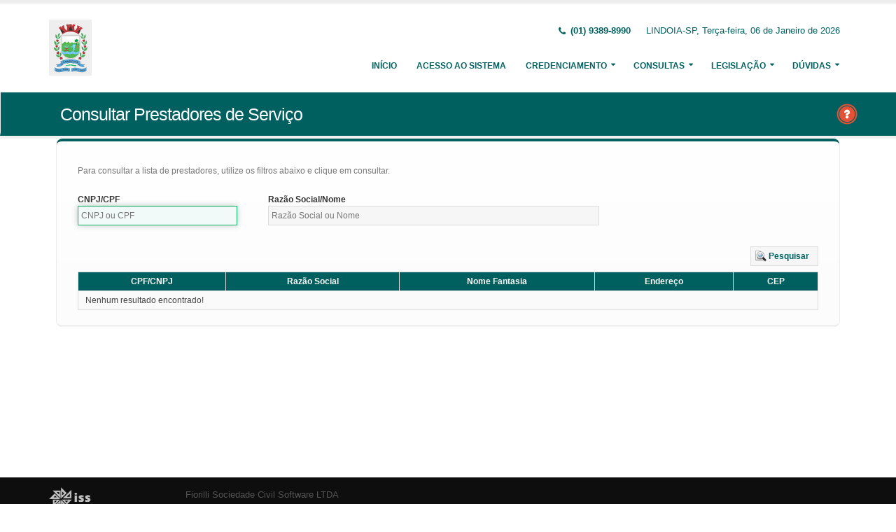

--- FILE ---
content_type: text/html;charset=UTF-8
request_url: http://prefeituralindoia.hopto.org:5656/issweb/paginas/public/consulta/prestador;jsessionid=ABb-0cWFq47i6Ha3EZtd9Ocq.undefined
body_size: 4975
content:
<!DOCTYPE html>
<html xmlns="http://www.w3.org/1999/xhtml"><head id="j_idt2">
            <meta charset="utf-8" />
            <meta http-equiv="X-UA-Compatible" content="IE=edge" />
            <meta name="description" content="Nota Fiscal de Serviços Eletrônica" />
            <meta name="author" content="Fiorilli SC Software LTDA" />
            <meta content="text/html; charset=UTF-8" http-equiv="Content-Type" />

            
            <meta name="viewport" content="width=device-width, initial-scale=1.0, maximum-scale=1.0, user-scalable=no" />
            <title>ISSWEB :: Área Administrativa</title>
            <link rel="shortcut icon" type="image/x-icon" href="/issweb/resources/imagens/fiorilli_verde.ico" /><link type="text/css" rel="stylesheet" href="/issweb/javax.faces.resource/theme.css.xhtml?ln=primefaces-fiorilli-verde" /><link type="text/css" rel="stylesheet" href="/issweb/javax.faces.resource/botoes.css.xhtml;jsessionid=X08pQMLN-M48aZpQDDRsC3h9.undefined?ln=css" /><link type="text/css" rel="stylesheet" href="/issweb/javax.faces.resource/primefaces-fiorilli.css.xhtml;jsessionid=X08pQMLN-M48aZpQDDRsC3h9.undefined?ln=css" /><link type="text/css" rel="stylesheet" href="/issweb/javax.faces.resource/bootstrap/css/bootstrap.min.css.xhtml;jsessionid=X08pQMLN-M48aZpQDDRsC3h9.undefined?ln=vendor" /><link type="text/css" rel="stylesheet" href="/issweb/javax.faces.resource/font-awesome/css/font-awesome.css.xhtml;jsessionid=X08pQMLN-M48aZpQDDRsC3h9.undefined?ln=vendor" /><link type="text/css" rel="stylesheet" href="/issweb/javax.faces.resource/magnific-popup/magnific-popup.css.xhtml;jsessionid=X08pQMLN-M48aZpQDDRsC3h9.undefined?ln=vendor" /><link type="text/css" rel="stylesheet" href="/issweb/javax.faces.resource/theme.css.xhtml;jsessionid=X08pQMLN-M48aZpQDDRsC3h9.undefined?ln=css" /><link type="text/css" rel="stylesheet" href="/issweb/javax.faces.resource/theme-elements.css.xhtml;jsessionid=X08pQMLN-M48aZpQDDRsC3h9.undefined?ln=css" /><link type="text/css" rel="stylesheet" href="/issweb/javax.faces.resource/theme-animate.css.xhtml;jsessionid=X08pQMLN-M48aZpQDDRsC3h9.undefined?ln=css" /><link type="text/css" rel="stylesheet" href="/issweb/javax.faces.resource/skins/default.css.xhtml;jsessionid=X08pQMLN-M48aZpQDDRsC3h9.undefined?ln=css" /><link type="text/css" rel="stylesheet" href="/issweb/javax.faces.resource/theme-custom.css.xhtml;jsessionid=X08pQMLN-M48aZpQDDRsC3h9.undefined?ln=css" /><script type="text/javascript" src="/issweb/javax.faces.resource/modernizr/modernizr.min.js.xhtml;jsessionid=X08pQMLN-M48aZpQDDRsC3h9.undefined?ln=vendor"></script><link type="text/css" rel="stylesheet" href="/issweb/javax.faces.resource/components.css.xhtml;jsessionid=X08pQMLN-M48aZpQDDRsC3h9.undefined?ln=primefaces&amp;v=6.2" /><script type="text/javascript" src="/issweb/javax.faces.resource/jquery/jquery.js.xhtml;jsessionid=X08pQMLN-M48aZpQDDRsC3h9.undefined?ln=primefaces&amp;v=6.2"></script><script type="text/javascript" src="/issweb/javax.faces.resource/core.js.xhtml;jsessionid=X08pQMLN-M48aZpQDDRsC3h9.undefined?ln=primefaces&amp;v=6.2"></script><script type="text/javascript" src="/issweb/javax.faces.resource/components.js.xhtml;jsessionid=X08pQMLN-M48aZpQDDRsC3h9.undefined?ln=primefaces&amp;v=6.2"></script><script type="text/javascript" src="/issweb/javax.faces.resource/jquery/jquery-plugins.js.xhtml;jsessionid=X08pQMLN-M48aZpQDDRsC3h9.undefined?ln=primefaces&amp;v=6.2"></script><script type="text/javascript" src="/issweb/javax.faces.resource/captcha/captcha.js.xhtml;jsessionid=X08pQMLN-M48aZpQDDRsC3h9.undefined?ln=primefaces&amp;v=6.2"></script><script type="text/javascript">if(window.PrimeFaces){PrimeFaces.settings.locale='pt_BR';}</script>

        <link href="http://fonts.googleapis.com/css?family=Open+Sans:200,300,400,600,700,800%7CShadows+Into+Light" rel="stylesheet" type="text/css" />
        <link href="http://fonts.googleapis.com/css?family=Open+Sans+Condensed:200,300,400,600,700,800%7CShadows+Into+Light" rel="stylesheet" type="text/css" />
        <link href="http://fonts.googleapis.com/css?family=Open+Sans+Light:200,300,400,600,700,800%7CShadows+Into+Light" rel="stylesheet" type="text/css" /><script type="text/javascript" src="/issweb/javax.faces.resource/util.js.xhtml;jsessionid=X08pQMLN-M48aZpQDDRsC3h9.undefined?ln=js"></script><script type="text/javascript" src="/issweb/javax.faces.resource/fiorilli-web-extension.js.xhtml;jsessionid=X08pQMLN-M48aZpQDDRsC3h9.undefined?ln=js"></script><script type="text/javascript" src="/issweb/javax.faces.resource/locales_primefaces.js.xhtml;jsessionid=X08pQMLN-M48aZpQDDRsC3h9.undefined?ln=js"></script></head><body>
        <div class="body">
            <header id="header" data-plugin-options="{&quot;stickyEnabled&quot;: true, &quot;stickyEnableOnBoxed&quot;: true, &quot;stickyEnableOnMobile&quot;: true, &quot;stickyStartAt&quot;: 57, &quot;stickySetTop&quot;: &quot;-57px&quot;, &quot;stickyChangeLogo&quot;: true}">
                <div class="header-body">
                    <div class="header-container container">
                        <div class="header-row">
                            <div class="header-column">
                                <div class="header-logo" style="max-width: 250px;"><a href="/issweb/home.xhtml;jsessionid=X08pQMLN-M48aZpQDDRsC3h9.undefined" class="ui-link ui-widget">
                                        <img alt="IssWeb" height="80" data-sticky-height="40" data-sticky-top="45" style="max-width: 200px" src="/issweb/temp_images/logo.jpg" /></a>
                                </div>
                            </div>
                            <div class="header-column">
                                <div class="header-row">
                                    <nav class="header-nav-top">
                                        <ul class="nav nav-pills">
                                            <li class="hidden-xs">
                                                <span class="ws-nowrap font-weight-bold text-color-primary"><i class="fa fa-phone"></i> (01) 9389-8990</span>
                                            </li>
                                            <li class="hidden-xs">
                                                <span class="ws-nowrap text-color-primary">LINDOIA-SP,  Terça-feira, 06 de Janeiro de 2026</span>
                                            </li>
                                        </ul>
                                    </nav>
                                </div>
                                <div class="header-row">
                                    <div class="header-nav">
                                        <button class="btn header-btn-collapse-nav botaoMenu" data-toggle="collapse" data-target=".header-nav-main">
                                            <i class="fa fa-bars"></i>
                                        </button>
                                        <div class="header-nav-main header-nav-main-effect-3 header-nav-main-sub-effect-3 collapse">
                                            <nav>
                                                <ul class="nav nav-pills" id="mainNav">
                                                    <li class="active" id="inicio"><a href="/issweb/home.xhtml;jsessionid=X08pQMLN-M48aZpQDDRsC3h9.undefined" class="ui-link ui-widget" accesskey="h" title="Tela Inicial">
                                                            Início
                                                        </a>
                                                    </li>
                                                    <li id="acesso"><a href="/issweb/paginas/login;jsessionid=X08pQMLN-M48aZpQDDRsC3h9.undefined" class="ui-link ui-widget" title="Acesso com senha ou certificado digital">
                                                            Acesso ao Sistema
                                                        </a>
                                                    </li>
                                                        <li class="dropdown" id="creden">
                                                            <a class="dropdown-toggle" href="#">
                                                                Credenciamento
                                                            </a>
                                                            <ul class="dropdown-menu">
                                                                <li>
                                                                </li>
                                                                <li><a id="linkCredenciamentoConvencional" href="/issweb/paginas/public/credenciamento/convencional;jsessionid=X08pQMLN-M48aZpQDDRsC3h9.undefined" class="ui-link ui-widget" title="Contribuinte ativo, prestador de serviços, estabelecido neste Município, que emite nota fiscal de forma habitual">
                                                                        NFS-e Convencional
                                                                    </a>
                                                                </li>
                                                                <li><a id="linkCredenciamentoAvulso" href="/issweb/paginas/public/credenciamento/avulso;jsessionid=X08pQMLN-M48aZpQDDRsC3h9.undefined" class="ui-link ui-widget" title="Contribuinte ativo, prestador de serviços, que emite nota fiscal com pouca frequência">
                                                                        NFS-e Avulsa
                                                                    </a>
                                                                </li>
                                                                <li><a id="linkCredenciamentoContribuintefora" href="/issweb/paginas/public/credenciamento/contribuintefora;jsessionid=X08pQMLN-M48aZpQDDRsC3h9.undefined" class="ui-link ui-widget" title="Empresa estabelecida em outro Município que presta serviços no território deste Município">
                                                                        Prestador de Outro Município
                                                                    </a>
                                                                </li>
                                                                <li>
                                                                </li>
                                                                <li><a id="linkCredenciamentoTomador" href="/issweb/paginas/public/credenciamento/tomador;jsessionid=X08pQMLN-M48aZpQDDRsC3h9.undefined" class="ui-link ui-widget" title="Pessoa física ou jurídica que é tomadora de serviços prestados neste Município">
                                                                        Tomador de Serviços
                                                                    </a>
                                                                </li>
                                                                <li>
                                                                </li>
                                                                <li>
                                                                </li>
                                                            </ul>
                                                        </li>
                                                        <li class="dropdown" id="consul">
                                                            <a class="dropdown-toggle" href="#">
                                                                Consultas
                                                            </a>
                                                            <ul class="dropdown-menu">
                                                                <li><a id="linkConsultarAutenticidade" href="/issweb/paginas/public/consulta/autenticidade;jsessionid=X08pQMLN-M48aZpQDDRsC3h9.undefined" class="ui-link ui-widget">
                                                                        Autenticidade NFS-e
                                                                    </a>
                                                                </li>
                                                                <li><a id="linkConsultarPrestador" href="/issweb/paginas/public/consulta/prestador;jsessionid=X08pQMLN-M48aZpQDDRsC3h9.undefined" class="ui-link ui-widget">
                                                                        Prestadores de Serviços
                                                                    </a>
                                                                </li>
                                                                <li><a id="linkConsultarRps" href="/issweb/paginas/public/consulta/rps;jsessionid=X08pQMLN-M48aZpQDDRsC3h9.undefined" class="ui-link ui-widget">
                                                                        RPS (Recibo Provisório de Serviços)
                                                                    </a>
                                                                </li>
                                                                <li><a id="linkConsultarProtocolo" href="/issweb/paginas/public/consulta/protocolo;jsessionid=X08pQMLN-M48aZpQDDRsC3h9.undefined" class="ui-link ui-widget">
                                                                        Protocolos
                                                                    </a>
                                                                </li>
                                                                <li>
                                                                </li>
                                                                <li><a id="linkConsultarAliquota" href="/issweb/paginas/public/consulta/aliquota;jsessionid=X08pQMLN-M48aZpQDDRsC3h9.undefined" class="ui-link ui-widget">
                                                                        Atividades (LC 116/03 e CNAE)
                                                                    </a>
                                                                </li>
                                                                <li><a id="linkConsultarLoteRps" href="/issweb/paginas/public/consulta/loterps;jsessionid=X08pQMLN-M48aZpQDDRsC3h9.undefined" class="ui-link ui-widget">
                                                                        Lote RPS (Recibo Provisório de Serviços)
                                                                    </a>
                                                                </li>
                                                                <li><a id="linkReciboRetencao" href="/issweb/paginas/public/consulta/reciboretencao;jsessionid=X08pQMLN-M48aZpQDDRsC3h9.undefined" class="ui-link ui-widget">
                                                                        Recibo de Retenção
                                                                    </a>
                                                                </li>
                                                                <li>
                                                                </li>
                                                                <li>
                                                                </li>
                                                                <li><a id="linkValidarxml" href="/issweb/paginas/public/consulta/validarxml;jsessionid=X08pQMLN-M48aZpQDDRsC3h9.undefined" class="ui-link ui-widget">
                                                                        Validar XML
                                                                    </a>
                                                                </li>
                                                            </ul>
                                                        </li>
                                                        <li class="dropdown" id="leg">
                                                            <a class="dropdown-toggle" href="#">
                                                                Legislação
                                                            </a>
                                                            <ul class="dropdown-menu menuscroll">
                                                                    <li>
                                                                        <a href="/issweb/temp/ISSWebCargaTributAriaNFS-e-Contribuintes.pdf" target="_blank">
                                                                            Orientação para preenchimento da carga tributária
                                                                        </a>
                                                                    </li>
                                                            </ul>
                                                        </li>
                                                        <li class="dropdown" id="duv">
                                                            <a class="dropdown-toggle" href="#">
                                                                Dúvidas
                                                            </a>
                                                            <ul class="dropdown-menu dropdown-menu-right">
                                                                <li><span id="pgManualCredenciamento">
                                                                        <a href="http://ftp.dcfiorilli.com.br/web/sia7/Manual/ManualISSWeb/Guia_Credenciamento_Consultas.pdf" target="_blank">Manual de Credenciamento
                                                                        </a></span>
                                                                </li>
                                                                    <li>
                                                                        <a href="/issweb/temp/Fiorilli - ISSWEB Principais Duvidas.pdf" target="_blank" title="Principais">Principais
                                                                        </a>
                                                                    </li>
                                                            </ul>
                                                        </li>
                                                </ul>
                                            </nav>
                                        </div>
                                    </div>
                                </div>
                            </div>
                        </div>
                    </div>
                </div>
            </header>

            <div role="main" class="main">
<form id="j_idt94" name="j_idt94" method="post" action="/issweb/paginas/public/consulta/prestador;jsessionid=X08pQMLN-M48aZpQDDRsC3h9.undefined" enctype="application/x-www-form-urlencoded">
<input type="hidden" name="j_idt94" value="j_idt94" />

        <section class="page-header page-header-color page-header-primary pb-none">
            <div class="container">
                <div class="row">
                    <div class="left-wrapper pull-left">
                        <div class="col-md-12">
                            <h1 class="font-weight-light">Consultar Prestadores de Serviço</h1>
                        </div>
                    </div>
                    <div class="right-wrapper pull-right"><span class="hidden-md hidden-sm hidden-xs ib"><div id="j_idt94:lbHelp"><a href="http://ftp.dcfiorilli.com.br/web/sia7/Manual/ManualISSWeb/Credenciamento/ConsultarPrestadoresdeServios.html"><img src="/issweb/javax.faces.resource/ajuda.png.xhtml;jsessionid=X08pQMLN-M48aZpQDDRsC3h9.undefined?ln=imagens" title="Ajuda nesta página" /></a></div><script id="j_idt94:lbHelp_s" type="text/javascript">$(function(){PrimeFaces.cw("LightBox","widget_j_idt94_lbHelp",{id:"j_idt94:lbHelp",mode:"iframe"});});</script></span>
                    </div>
                </div>
            </div>
        </section><input type="hidden" name="javax.faces.ViewState" id="javax.faces.ViewState" value="-8453299074514346827:6726525120550179245" autocomplete="off" />
</form>

        <div class="container">
<form id="fConsultaPrestadores" name="fConsultaPrestadores" method="post" action="/issweb/paginas/public/consulta/prestador;jsessionid=X08pQMLN-M48aZpQDDRsC3h9.undefined" class="customForm" enctype="application/x-www-form-urlencoded">
<input type="hidden" name="fConsultaPrestadores" value="fConsultaPrestadores" />


                <div class=" featured-boxes">
                    <div class="featured-box featured-box-primary pt-none mt-none align-left">
                        <div class="box-content">
                            <p>Para consultar a lista de prestadores, utilize os filtros abaixo e clique em consultar.</p><div id="fConsultaPrestadores:mensagens" class="ui-messages ui-widget" aria-live="polite"></div>

                            <div class="row">
                                <div class="col-xs-12 col-sm-6 col-md-3">
                                    <label class="show">CNPJ/CPF</label><input id="fConsultaPrestadores:itCpfCnpj" name="fConsultaPrestadores:itCpfCnpj" type="text" maxlength="18" placeholder="CNPJ ou CPF" onkeypress="maskCpfCnpj(this, cpfCnpj)" onblur="clearTimeout()" class="ui-inputfield ui-inputtext ui-widget ui-state-default ui-corner-all w90" /><script id="fConsultaPrestadores:itCpfCnpj_s" type="text/javascript">PrimeFaces.cw("InputText","widget_fConsultaPrestadores_itCpfCnpj",{id:"fConsultaPrestadores:itCpfCnpj"});</script>
                                </div>
                                <div class="col-xs-12 col-sm-8 col-md-6">
                                    <label class="show">Razão Social/Nome</label><input id="fConsultaPrestadores:j_idt104" name="fConsultaPrestadores:j_idt104" type="text" placeholder="Razão Social ou Nome" class="ui-inputfield ui-inputtext ui-widget ui-state-default ui-corner-all w90" /><script id="fConsultaPrestadores:j_idt104_s" type="text/javascript">PrimeFaces.cw("InputText","widget_fConsultaPrestadores_j_idt104",{id:"fConsultaPrestadores:j_idt104"});</script>
                                </div>
                            </div>

                            <div class="text-right mt-lg"><button id="fConsultaPrestadores:j_idt112" name="fConsultaPrestadores:j_idt112" class="ui-button ui-widget ui-state-default ui-corner-all ui-button-text-icon-left" onclick="PrimeFaces.ab({s:&quot;fConsultaPrestadores:j_idt112&quot;,u:&quot;fConsultaPrestadores:listaPrestadores fConsultaPrestadores:mensagens&quot;});return false;" type="submit"><span class="ui-button-icon-left ui-icon ui-c pesquisar"></span><span class="ui-button-text ui-c">Pesquisar</span></button><script id="fConsultaPrestadores:j_idt112_s" type="text/javascript">PrimeFaces.cw("CommandButton","widget_fConsultaPrestadores_j_idt112",{id:"fConsultaPrestadores:j_idt112"});</script>
                            </div><div id="fConsultaPrestadores:listaPrestadores" class="ui-datatable ui-widget mb-sm ui-datatable-resizable"><div class="ui-datatable-tablewrapper"><table role="grid"><thead id="fConsultaPrestadores:listaPrestadores_head"><tr role="row"><th id="fConsultaPrestadores:listaPrestadores:j_idt114" class="ui-state-default ui-resizable-column" role="columnheader" aria-label="CPF/CNPJ" scope="col"><span class="ui-column-title">CPF/CNPJ</span></th><th id="fConsultaPrestadores:listaPrestadores:j_idt116" class="ui-state-default ui-resizable-column" role="columnheader" aria-label="Razão Social" scope="col"><span class="ui-column-title">Razão Social</span></th><th id="fConsultaPrestadores:listaPrestadores:j_idt118" class="ui-state-default ui-resizable-column" role="columnheader" aria-label="Nome Fantasia" scope="col"><span class="ui-column-title">Nome Fantasia</span></th><th id="fConsultaPrestadores:listaPrestadores:j_idt120" class="ui-state-default ui-resizable-column" role="columnheader" aria-label="Endereço" scope="col"><span class="ui-column-title">Endereço</span></th><th id="fConsultaPrestadores:listaPrestadores:j_idt122" class="ui-state-default ui-resizable-column" role="columnheader" aria-label="CEP" scope="col"><span class="ui-column-title">CEP</span></th></tr></thead><tbody id="fConsultaPrestadores:listaPrestadores_data" class="ui-datatable-data ui-widget-content"><tr class="ui-widget-content ui-datatable-empty-message"><td colspan="5">Nenhum resultado encontrado!</td></tr></tbody></table></div></div><script id="fConsultaPrestadores:listaPrestadores_s" type="text/javascript">$(function(){PrimeFaces.cw("DataTable","widget_fConsultaPrestadores_listaPrestadores",{id:"fConsultaPrestadores:listaPrestadores",paginator:{id:['fConsultaPrestadores:listaPrestadores_paginator_bottom'],rows:10,rowCount:0,page:0,currentPageTemplate:'Página {currentPage} de {totalPages} -- Registros Encontrados: {totalRecords}',alwaysVisible:false},resizableColumns:true,groupColumnIndexes:[]});});</script> 
                        </div>  
                    </div>
                </div><input type="hidden" name="javax.faces.ViewState" id="javax.faces.ViewState" value="-8453299074514346827:6726525120550179245" autocomplete="off" />
</form>
        </div>
            </div>

            <footer class="short p-none m-none pt-sm mt-sm" id="footer">
                <div class="footer-copyright">
                    <div class="container">
                        <div class="row">
                            <div class="col-xs-4 col-sm-3 col-md-2 col-lg-2 col-xl-1"><a href="/issweb/home.xhtml;jsessionid=X08pQMLN-M48aZpQDDRsC3h9.undefined" class="ui-link ui-widget logo"><img src="/issweb/javax.faces.resource/logo_footer.png.xhtml;jsessionid=X08pQMLN-M48aZpQDDRsC3h9.undefined?ln=imagens" height="32" /></a>
                                <span class="text-color-light text-xs">v. 3.7.1</span>
                            </div>
                            <div class="col-xs-8 col-sm-9 col-md-10 col-lg-10 col-xl-11">
                                <a href="http://www.fiorilli.com.br" target="_blank" style="color: #555 !important;">Fiorilli Sociedade Civil Software LTDA
                                </a>
                                <p class="text-primary">&copy; Copyright 2012-2026. Todos os Direitos Reservados.
                                </p>
                            </div>
                        </div>
                    </div>
                </div>
            </footer>
        </div><div id="j_idt145"></div><script id="j_idt145_s" type="text/javascript">$(function(){PrimeFaces.cw("AjaxStatus","widget_j_idt145",{id:"j_idt145",start:function(){PF('statusDialog').show();},success:function(){PF('statusDialog').hide();}});});</script><span id="msgGrowl"></span><script id="msgGrowl_s" type="text/javascript">$(function(){PrimeFaces.cw("Growl","messageGrowl",{id:"msgGrowl",sticky:false,life:5000,escape:false,keepAlive:false,msgs:[]});});</script><div id="dStatus" class="ui-dialog ui-widget ui-widget-content ui-corner-all ui-shadow ui-hidden-container"><div class="ui-dialog-content ui-widget-content"><img src="/issweb/javax.faces.resource/ajax_loader.gif.xhtml;jsessionid=X08pQMLN-M48aZpQDDRsC3h9.undefined?ln=imagens" />
            <span class="font-weight-bold text-color-primary">
                    Por Favor, aguarde...
                </span></div></div><script id="dStatus_s" type="text/javascript">$(function(){PrimeFaces.cw("Dialog","statusDialog",{id:"dStatus",draggable:false,resizable:false,modal:true,width:"230",appendTo:"@(body)"});});</script><script id="j_idt148_s" type="text/javascript">$(function(){PrimeFaces.cw("ConfirmDialog","widget_j_idt148",{id:"j_idt148",global:true});});</script><div id="j_idt148" class="ui-confirm-dialog ui-dialog ui-widget ui-widget-content ui-corner-all ui-shadow ui-hidden-container"><div class="ui-dialog-titlebar ui-widget-header ui-helper-clearfix ui-corner-top"><span id="j_idt148_title" class="ui-dialog-title"></span><a href="#" class="ui-dialog-titlebar-icon ui-dialog-titlebar-close ui-corner-all" aria-label="Close"><span class="ui-icon ui-icon-closethick"></span></a></div><div class="ui-dialog-content ui-widget-content"><span class="ui-icon ui-confirm-dialog-severity"></span><span class="ui-confirm-dialog-message"></span></div><div class="ui-dialog-buttonpane ui-dialog-footer ui-widget-content ui-helper-clearfix"><button id="j_idt149" name="j_idt149" class="ui-button ui-widget ui-state-default ui-corner-all ui-button-text-icon-left ui-confirmdialog-yes" type="button"><span class="ui-button-icon-left ui-icon ui-c confirmar"></span><span class="ui-button-text ui-c">Sim</span></button><script id="j_idt149_s" type="text/javascript">PrimeFaces.cw("CommandButton","widget_j_idt149",{id:"j_idt149"});</script><button id="j_idt150" name="j_idt150" class="ui-button ui-widget ui-state-default ui-corner-all ui-button-text-icon-left ui-confirmdialog-no" type="button"><span class="ui-button-icon-left ui-icon ui-c cancelar"></span><span class="ui-button-text ui-c">Não</span></button><script id="j_idt150_s" type="text/javascript">PrimeFaces.cw("CommandButton","widget_j_idt150",{id:"j_idt150"});</script></div></div><script type="text/javascript" src="/issweb/javax.faces.resource/jquery.appear/jquery.appear.min.js.xhtml;jsessionid=X08pQMLN-M48aZpQDDRsC3h9.undefined?ln=vendor"></script><script type="text/javascript" src="/issweb/javax.faces.resource/jquery.easing/jquery.easing.min.js.xhtml;jsessionid=X08pQMLN-M48aZpQDDRsC3h9.undefined?ln=vendor"></script><script type="text/javascript" src="/issweb/javax.faces.resource/bootstrap/js/bootstrap.min.js.xhtml;jsessionid=X08pQMLN-M48aZpQDDRsC3h9.undefined?ln=vendor"></script><script type="text/javascript" src="/issweb/javax.faces.resource/common/common.min.js.xhtml;jsessionid=X08pQMLN-M48aZpQDDRsC3h9.undefined?ln=vendor"></script><script type="text/javascript" src="/issweb/javax.faces.resource/jquery.lazyload/jquery.lazyload.min.js.xhtml;jsessionid=X08pQMLN-M48aZpQDDRsC3h9.undefined?ln=vendor"></script><script type="text/javascript" src="/issweb/javax.faces.resource/magnific-popup/magnific-popup.js.xhtml;jsessionid=X08pQMLN-M48aZpQDDRsC3h9.undefined?ln=vendor"></script><script type="text/javascript" src="/issweb/javax.faces.resource/isotope/jquery.isotope.min.js.xhtml;jsessionid=X08pQMLN-M48aZpQDDRsC3h9.undefined?ln=vendor"></script><script type="text/javascript" src="/issweb/javax.faces.resource/theme.js.xhtml;jsessionid=X08pQMLN-M48aZpQDDRsC3h9.undefined?ln=js"></script><script type="text/javascript" src="/issweb/javax.faces.resource/theme.custom.js.xhtml;jsessionid=X08pQMLN-M48aZpQDDRsC3h9.undefined?ln=js"></script><script type="text/javascript" src="/issweb/javax.faces.resource/theme.init.js.xhtml;jsessionid=X08pQMLN-M48aZpQDDRsC3h9.undefined?ln=js"></script></body>
</html>